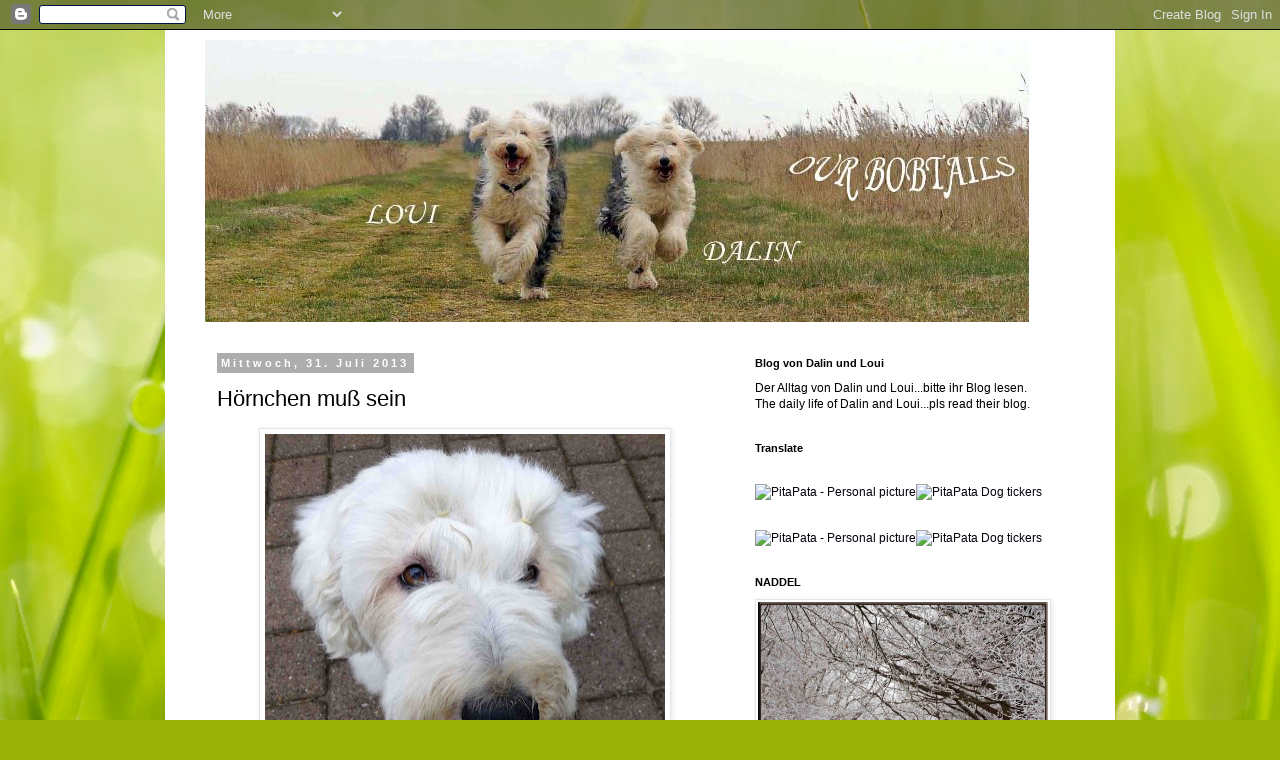

--- FILE ---
content_type: text/html; charset=UTF-8
request_url: https://ourbobtails-bertha.blogspot.com/b/stats?style=BLACK_TRANSPARENT&timeRange=ALL_TIME&token=APq4FmCIgqHcYMW8qWkvDnL1PVi47TJls8Y4EtQmeHSm9HueNJpB2y3-IQQHSFtr54PrClkqdo2CllCeJwlcFCknSz1OPPayyg
body_size: -35
content:
{"total":259699,"sparklineOptions":{"backgroundColor":{"fillOpacity":0.1,"fill":"#000000"},"series":[{"areaOpacity":0.3,"color":"#202020"}]},"sparklineData":[[0,4],[1,4],[2,3],[3,93],[4,5],[5,4],[6,4],[7,7],[8,2],[9,1],[10,2],[11,2],[12,1],[13,2],[14,18],[15,4],[16,2],[17,2],[18,100],[19,2],[20,1],[21,1],[22,3],[23,2],[24,2],[25,6],[26,2],[27,1],[28,2],[29,1]],"nextTickMs":3600000}